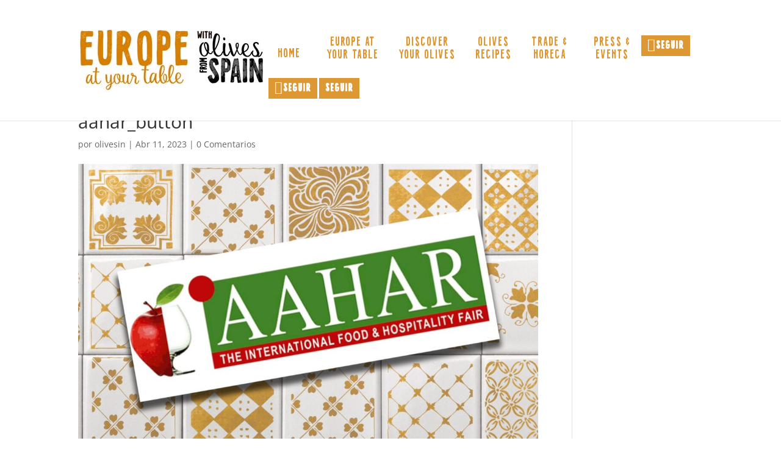

--- FILE ---
content_type: text/css; charset=utf-8
request_url: https://olivesatyourtable.in/wp-content/cache/min/1/wp-content/uploads/useanyfont/uaf-f36037ab2df86de09389e948807a38a8.css
body_size: 21
content:
@font-face{font-family:'holistyc-regylar-2';src:url(/wp-content/uploads/useanyfont/9133Holistyc-regylar-2.woff2) format('woff2'),url(/wp-content/uploads/useanyfont/9133Holistyc-regylar-2.woff) format('woff');font-display:auto}.holistyc-regylar-2{font-family:'holistyc-regylar-2'!important}

--- FILE ---
content_type: text/css; charset=utf-8
request_url: https://olivesatyourtable.in/wp-content/cache/min/1/wp-content/et-cache/global/et-divi-customizer-global.min-5e4d4bfc23fd555ae01929111ada141f.css
body_size: 1782
content:
body,.et_pb_column_1_2 .et_quote_content blockquote cite,.et_pb_column_1_2 .et_link_content a.et_link_main_url,.et_pb_column_1_3 .et_quote_content blockquote cite,.et_pb_column_3_8 .et_quote_content blockquote cite,.et_pb_column_1_4 .et_quote_content blockquote cite,.et_pb_blog_grid .et_quote_content blockquote cite,.et_pb_column_1_3 .et_link_content a.et_link_main_url,.et_pb_column_3_8 .et_link_content a.et_link_main_url,.et_pb_column_1_4 .et_link_content a.et_link_main_url,.et_pb_blog_grid .et_link_content a.et_link_main_url,body .et_pb_bg_layout_light .et_pb_post p,body .et_pb_bg_layout_dark .et_pb_post p{font-size:14px}.et_pb_slide_content,.et_pb_best_value{font-size:15px}.nav li ul{border-color:#de9833}.et_header_style_centered .mobile_nav .select_page,.et_header_style_split .mobile_nav .select_page,.et_nav_text_color_light #top-menu>li>a,.et_nav_text_color_dark #top-menu>li>a,#top-menu a,.et_mobile_menu li a,.et_nav_text_color_light .et_mobile_menu li a,.et_nav_text_color_dark .et_mobile_menu li a,#et_search_icon:before,.et_search_form_container input,span.et_close_search_field:after,#et-top-navigation .et-cart-info{color:#de9833}.et_search_form_container input::-moz-placeholder{color:#de9833}.et_search_form_container input::-webkit-input-placeholder{color:#de9833}.et_search_form_container input:-ms-input-placeholder{color:#de9833}#top-menu li a{font-size:24px}body.et_vertical_nav .container.et_search_form_container .et-search-form input{font-size:24px!important}#top-menu li a,.et_search_form_container input{letter-spacing:1px}.et_search_form_container input::-moz-placeholder{letter-spacing:1px}.et_search_form_container input::-webkit-input-placeholder{letter-spacing:1px}.et_search_form_container input:-ms-input-placeholder{letter-spacing:1px}#top-menu li.current-menu-ancestor>a,#top-menu li.current-menu-item>a,#top-menu li.current_page_item>a{color:#000}#main-footer{background-color:#fff}#et-footer-nav{background-color:#fff}.bottom-nav,.bottom-nav a,.bottom-nav li.current-menu-item a{color:#fff}#et-footer-nav .bottom-nav li.current-menu-item a{color:#fff}#footer-bottom{background-color:#fff}@media only screen and (min-width:981px){.et_header_style_left #et-top-navigation,.et_header_style_split #et-top-navigation{padding:44px 0 0 0}.et_header_style_left #et-top-navigation nav>ul>li>a,.et_header_style_split #et-top-navigation nav>ul>li>a{padding-bottom:44px}.et_header_style_split .centered-inline-logo-wrap{width:87px;margin:-87px 0}.et_header_style_split .centered-inline-logo-wrap #logo{max-height:87px}.et_pb_svg_logo.et_header_style_split .centered-inline-logo-wrap #logo{height:87px}.et_header_style_centered #top-menu>li>a{padding-bottom:16px}.et_header_style_slide #et-top-navigation,.et_header_style_fullscreen #et-top-navigation{padding:35px 0 35px 0!important}.et_header_style_centered #main-header .logo_container{height:87px}#logo{max-height:73%}.et_pb_svg_logo #logo{height:73%}.et_header_style_centered.et_hide_primary_logo #main-header:not(.et-fixed-header) .logo_container,.et_header_style_centered.et_hide_fixed_logo #main-header.et-fixed-header .logo_container{height:15.66px}.et_fixed_nav #page-container .et-fixed-header#top-header{background-color:#de9833!important}.et_fixed_nav #page-container .et-fixed-header#top-header #et-secondary-nav li ul{background-color:#de9833}.et-fixed-header #top-menu a,.et-fixed-header #et_search_icon:before,.et-fixed-header #et_top_search .et-search-form input,.et-fixed-header .et_search_form_container input,.et-fixed-header .et_close_search_field:after,.et-fixed-header #et-top-navigation .et-cart-info{color:#de9833!important}.et-fixed-header .et_search_form_container input::-moz-placeholder{color:#de9833!important}.et-fixed-header .et_search_form_container input::-webkit-input-placeholder{color:#de9833!important}.et-fixed-header .et_search_form_container input:-ms-input-placeholder{color:#de9833!important}.et-fixed-header #top-menu li.current-menu-ancestor>a,.et-fixed-header #top-menu li.current-menu-item>a,.et-fixed-header #top-menu li.current_page_item>a{color:#000000!important}}@media only screen and (min-width:1350px){.et_pb_row{padding:27px 0}.et_pb_section{padding:54px 0}.single.et_pb_pagebuilder_layout.et_full_width_page .et_post_meta_wrapper{padding-top:81px}.et_pb_fullwidth_section{padding:0}}#main-header,#et-top-navigation{font-family:'holistyc-regylar-2',Georgia,"Times New Roman",serif}#top-menu li.redes-social a{padding-bottom:0px!important;padding:10px 10px!important;color:#fff}#top-menu li.redes-social{padding:0px!important;margin:0px!important}.menu-item-145{padding-right:5px!important;display:none!important}#top-menu li.redes-social a{font-size:21px!important;background-color:#de9833!important}.menu-item-142{padding-right:5px!important;display:none!important}.menu-item-146{padding-right:5px!important;display:none!important}.menu-item a:after{display:none!important}.et-fixed-header #top-menu .redes-social a{color:white!important}.mobile_menu_bar::before{color:#de9833!important}.menu-item{padding-right:15px!important;padding:15px}.menu-item a{padding-bottom:10px!important;text-align:center!important;padding-right:10px}.menu-item-has-children>a:first-child,#top-menu .menu-item-has-children>a:first-child{padding-right:0}.aceitunas{position:absolute;top:71%;right:1%;width:20%}.aceitunas-movil{position:absolute;top:65%;right:1%;width:20%}.plato{position:absolute;top:49%;width:22%}#top-menu li.redes-social{padding:0px!important;margin:0px!important;height:70px;vertical-align:middle}.fondo-morado{position:absolute;top:65%;width:20%}.pañuelo{position:absolute;top:42%;width:12%}.aceitunas-2{position:absolute;width:48%;left:0%}.aceitunas-3{position:absolute;top:-176px;;width:21%}.aceitunas-4{position:absolute;top:-19%;right:0%;width:21%}.aceitunas-5{position:absolute;top:86%;right:0%;width:18%}#top-menu li.Element1{vertical-align:middle!important;font-weight:500}.Element2 a{line-height:21px!important;font-weight:500}.Element3 a{line-height:21px!important;font-weight:500}.Element4 a{line-height:21px!important;font-weight:500}.Element5 a{line-height:21px!important;font-weight:500}.Element6 a{line-height:21px!important;font-weight:500}.dica-container .swiper-button-prev{right:60px!important}@font-face{font-display:swap;font-family:"HolisticFontFamily";src:url("https://olivesatyourtable.in/fuentes/Letrasupply Typefoundry - HolisticFontFamily-Halftone.otf")}@font-face{font-family:"HolisticFontFamilyMayus";src:url("https://olivesatyourtable.in/fuentes/Letrasupply Typefoundry - HolisticFontFamily-Regular2.otf");font-display:swap}@font-face{font-family:"HolisticFontFamilyHalfone";src:url("https://olivesatyourtable.in/fuentes/Letrasupply Typefoundry - HolisticFontFamily-Halftone2.otf");font-display:swap}@font-face{font-family:"HolisticFontFamilyAceituna";src:url(https://olivesatyourtable.in/fuentes/aceituna-1.otf);font-display:swap}@font-face{font-family:"HolisticFontFamilyMinus";src:url("https://olivesatyourtable.in/fuentes/Letrasupply Typefoundry - HolisticFontFamily-Regular.otf");font-display:swap}@font-face{font-family:"HolisticFontFamilyRought";src:url("https://olivesatyourtable.in/fuentes/Letrasupply Typefoundry - HolisticFontFamily-Rough.otf");font-display:swap}.dica_divi_carousel .dica_divi_carouselitem .dica-image-container .image:hover{background-image:url(https://olivesatyourtable.in/wp-content/uploads/2020/10/view-recipe-olives-2.jpg)!important;width:100%;height:100%}.holistic p{font-family:'holisticfontfamilyRought';font-display:swap;font-size:31px;line-height:31px}.holistic li{font-family:'holisticfontfamilyRought';font-display:swap;font-size:31px;line-height:31px}.holistic h2{font-family:'holisticfontfamilyRought';font-display:swap;font-size:31px;line-height:31px}.nav li ul{width:150px!important}#top-menu li li a{padding:0 0;margin:0;width:100px}.dica_divi_carousel .dica_divi_carouselitem .dica-image-container .image:hover{background-image:url(https://olivesatyourtable.in/wp-content/uploads/2020/10/view-recipe-olives-2.jpg)!important;width:100%;height:100%;background-size:cover}.dica_divi_carousel .dica_divi_carouselitem .dica-image-container .image:hover img{opacity:.1}.et_mobile_menu li{padding:0px!important}.et_mobile_menu li a,.nav li li a{font-size:18px!important}.et_mobile_menu{border-top:3px solid #de9833}@media only screen and (max-width:500px){.redes-social{display:none}}@media only screen and (max-width:900px){.redes-social{display:none}}.listado li{border-bottom:#de9833 1px solid;list-style:none}.listado-2{list-style:none!important}.listado-2 li{line-height:2em}.listado-2 li::before{content:"\2022";color:#de9833;font-weight:700;display:inline-block;width:1em;margin-left:-1em;font-size:25px}.listado-2 li span{font-size:20px}.listado{margin-top:10px}.recipes-elaboracion{color:#de9833;font-size:20px;padding-right:20px}.HacheDos{font-size:23px;color:#de9833}.et_pb_social_media_follow li.et_pb_social_media_follow_network_3 a.icon:before{color:#fff0!important}